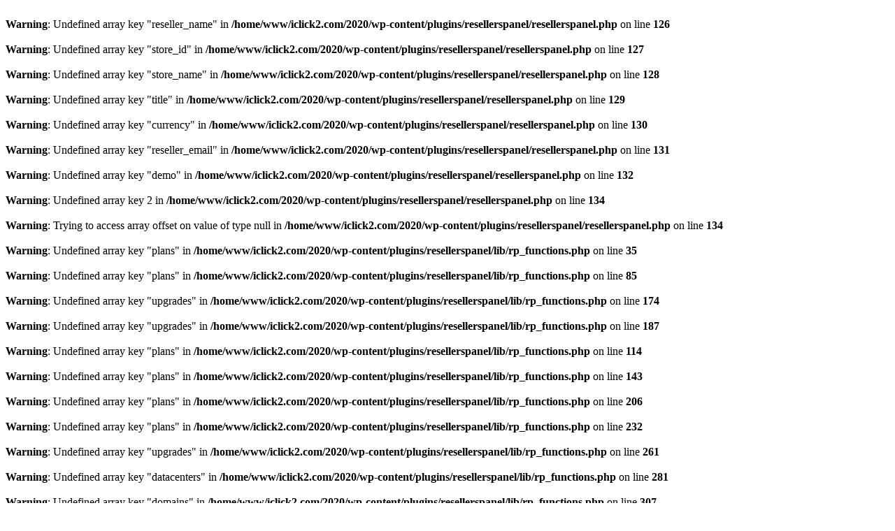

--- FILE ---
content_type: text/html; charset=UTF-8
request_url: https://iclick2.com/about-us/
body_size: 255
content:
<br />
<b>Warning</b>:  Undefined array key "reseller_name" in <b>/home/www/iclick2.com/2020/wp-content/plugins/resellerspanel/resellerspanel.php</b> on line <b>126</b><br />
<br />
<b>Warning</b>:  Undefined array key "store_id" in <b>/home/www/iclick2.com/2020/wp-content/plugins/resellerspanel/resellerspanel.php</b> on line <b>127</b><br />
<br />
<b>Warning</b>:  Undefined array key "store_name" in <b>/home/www/iclick2.com/2020/wp-content/plugins/resellerspanel/resellerspanel.php</b> on line <b>128</b><br />
<br />
<b>Warning</b>:  Undefined array key "title" in <b>/home/www/iclick2.com/2020/wp-content/plugins/resellerspanel/resellerspanel.php</b> on line <b>129</b><br />
<br />
<b>Warning</b>:  Undefined array key "currency" in <b>/home/www/iclick2.com/2020/wp-content/plugins/resellerspanel/resellerspanel.php</b> on line <b>130</b><br />
<br />
<b>Warning</b>:  Undefined array key "reseller_email" in <b>/home/www/iclick2.com/2020/wp-content/plugins/resellerspanel/resellerspanel.php</b> on line <b>131</b><br />
<br />
<b>Warning</b>:  Undefined array key "demo" in <b>/home/www/iclick2.com/2020/wp-content/plugins/resellerspanel/resellerspanel.php</b> on line <b>132</b><br />
<br />
<b>Warning</b>:  Undefined array key 2 in <b>/home/www/iclick2.com/2020/wp-content/plugins/resellerspanel/resellerspanel.php</b> on line <b>134</b><br />
<br />
<b>Warning</b>:  Trying to access array offset on value of type null in <b>/home/www/iclick2.com/2020/wp-content/plugins/resellerspanel/resellerspanel.php</b> on line <b>134</b><br />
<br />
<b>Warning</b>:  Undefined array key "plans" in <b>/home/www/iclick2.com/2020/wp-content/plugins/resellerspanel/lib/rp_functions.php</b> on line <b>35</b><br />
<br />
<b>Warning</b>:  Undefined array key "plans" in <b>/home/www/iclick2.com/2020/wp-content/plugins/resellerspanel/lib/rp_functions.php</b> on line <b>85</b><br />
<br />
<b>Warning</b>:  Undefined array key "upgrades" in <b>/home/www/iclick2.com/2020/wp-content/plugins/resellerspanel/lib/rp_functions.php</b> on line <b>174</b><br />
<br />
<b>Warning</b>:  Undefined array key "upgrades" in <b>/home/www/iclick2.com/2020/wp-content/plugins/resellerspanel/lib/rp_functions.php</b> on line <b>187</b><br />
<br />
<b>Warning</b>:  Undefined array key "plans" in <b>/home/www/iclick2.com/2020/wp-content/plugins/resellerspanel/lib/rp_functions.php</b> on line <b>114</b><br />
<br />
<b>Warning</b>:  Undefined array key "plans" in <b>/home/www/iclick2.com/2020/wp-content/plugins/resellerspanel/lib/rp_functions.php</b> on line <b>143</b><br />
<br />
<b>Warning</b>:  Undefined array key "plans" in <b>/home/www/iclick2.com/2020/wp-content/plugins/resellerspanel/lib/rp_functions.php</b> on line <b>206</b><br />
<br />
<b>Warning</b>:  Undefined array key "plans" in <b>/home/www/iclick2.com/2020/wp-content/plugins/resellerspanel/lib/rp_functions.php</b> on line <b>232</b><br />
<br />
<b>Warning</b>:  Undefined array key "upgrades" in <b>/home/www/iclick2.com/2020/wp-content/plugins/resellerspanel/lib/rp_functions.php</b> on line <b>261</b><br />
<br />
<b>Warning</b>:  Undefined array key "datacenters" in <b>/home/www/iclick2.com/2020/wp-content/plugins/resellerspanel/lib/rp_functions.php</b> on line <b>281</b><br />
<br />
<b>Warning</b>:  Undefined array key "domains" in <b>/home/www/iclick2.com/2020/wp-content/plugins/resellerspanel/lib/rp_functions.php</b> on line <b>307</b><br />
<br />
<b>Warning</b>:  Undefined array key "registerdomains" in <b>/home/www/iclick2.com/2020/wp-content/plugins/resellerspanel/lib/rp_functions.php</b> on line <b>319</b><br />
<br />
<b>Warning</b>:  Undefined array key "tlds" in <b>/home/www/iclick2.com/2020/wp-content/plugins/resellerspanel/lib/rp_functions.php</b> on line <b>331</b><br />
<br />
<b>Warning</b>:  Undefined array key "id_protect" in <b>/home/www/iclick2.com/2020/wp-content/plugins/resellerspanel/lib/rp_functions.php</b> on line <b>363</b><br />
<br />
<b>Warning</b>:  Trying to access array offset on value of type null in <b>/home/www/iclick2.com/2020/wp-content/plugins/resellerspanel/lib/rp_functions.php</b> on line <b>363</b><br />
<br />
<b>Warning</b>:  Undefined array key "ssl_certificates" in <b>/home/www/iclick2.com/2020/wp-content/plugins/resellerspanel/lib/rp_functions.php</b> on line <b>71</b><br />
